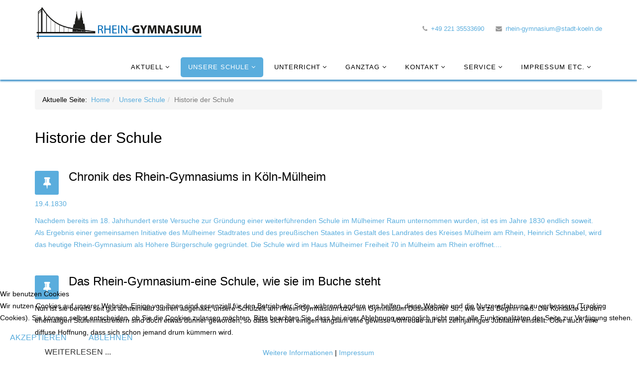

--- FILE ---
content_type: text/html; charset=utf-8
request_url: https://rhein-gymnasium-koeln.de/index.php/unsere-schule-2/historie-der-schule
body_size: 9584
content:
<!DOCTYPE html>
<html xmlns="http://www.w3.org/1999/xhtml" xml:lang="de-de" lang="de-de" dir="ltr">

<head>
<script type="text/javascript">  (function(){ function blockCookies(disableCookies, disableLocal, disableSession){ if(disableCookies == 1){ if(!document.__defineGetter__){ Object.defineProperty(document, 'cookie',{ get: function(){ return ''; }, set: function(){ return true;} }); }else{ var oldSetter = document.__lookupSetter__('cookie'); if(oldSetter) { Object.defineProperty(document, 'cookie', { get: function(){ return ''; }, set: function(v){ if(v.match(/reDimCookieHint\=/) || v.match(/1a4eb7be33587d9582b3b840e90e6e16\=/)) { oldSetter.call(document, v); } return true; } }); } } var cookies = document.cookie.split(';'); for (var i = 0; i < cookies.length; i++) { var cookie = cookies[i]; var pos = cookie.indexOf('='); var name = ''; if(pos > -1){ name = cookie.substr(0, pos); }else{ name = cookie; } if(name.match(/reDimCookieHint/)) { document.cookie = name + '=; expires=Thu, 01 Jan 1970 00:00:00 GMT'; } } } if(disableLocal == 1){ window.localStorage.clear(); window.localStorage.__proto__ = Object.create(window.Storage.prototype); window.localStorage.__proto__.setItem = function(){ return undefined; }; } if(disableSession == 1){ window.sessionStorage.clear(); window.sessionStorage.__proto__ = Object.create(window.Storage.prototype); window.sessionStorage.__proto__.setItem = function(){ return undefined; }; } } blockCookies(1,1,1); }()); </script>


    <meta http-equiv="X-UA-Compatible" content="IE=edge">
    <meta name="viewport" content="width=device-width, initial-scale=1">
    
    <base href="https://rhein-gymnasium-koeln.de/index.php/unsere-schule-2/historie-der-schule" />
	<meta http-equiv="content-type" content="text/html; charset=utf-8" />
	<meta name="generator" content="Joomla! - Open Source Content Management" />
	<title>Historie der Schule</title>
	<link href="/index.php/unsere-schule-2/historie-der-schule?format=feed&amp;type=rss" rel="alternate" type="application/rss+xml" title="RSS 2.0" />
	<link href="/index.php/unsere-schule-2/historie-der-schule?format=feed&amp;type=atom" rel="alternate" type="application/atom+xml" title="Atom 1.0" />
	<link href="/templates/lt_school/images/favicon.ico" rel="shortcut icon" type="image/vnd.microsoft.icon" />
	<link href="https://rhein-gymnasium-koeln.de/media/jbtype/css/font-awesome.css" rel="stylesheet" type="text/css" data-jtaldef-processed="2.0.11" />
	<link href="/media/com_phocadownload/css/main/phocadownload.css" rel="stylesheet" type="text/css" data-jtaldef-processed="2.0.11" />
	<link href="/media/plg_content_phocadownload/css/phocadownload.css" rel="stylesheet" type="text/css" data-jtaldef-processed="2.0.11" />
	<link href="/templates/lt_school/css/bootstrap.min.css" rel="stylesheet" type="text/css" data-jtaldef-processed="2.0.11" />
	<link href="/templates/lt_school/css/font-awesome.min.css" rel="stylesheet" type="text/css" data-jtaldef-processed="2.0.11" />
	<link href="/templates/lt_school/css/default.css" rel="stylesheet" type="text/css" data-jtaldef-processed="2.0.11" />
	<link href="/templates/lt_school/css/legacy.css" rel="stylesheet" type="text/css" data-jtaldef-processed="2.0.11" />
	<link href="/templates/lt_school/css/template.css" rel="stylesheet" type="text/css" data-jtaldef-processed="2.0.11" />
	<link href="/templates/lt_school/css/presets/preset1.css" rel="stylesheet" class="preset" type="text/css" data-jtaldef-processed="2.0.11" />
	<link href="/templates/lt_school/css/custom.css" rel="stylesheet" type="text/css" data-jtaldef-processed="2.0.11" />
	<link href="/templates/lt_school/css/frontend-edit.css" rel="stylesheet" type="text/css" data-jtaldef-processed="2.0.11" />
	<link href="/plugins/system/cookiehint/css/redimstyle.css?b9d6ecd231fe4a5553400b234b5dc29c" rel="stylesheet" type="text/css" data-jtaldef-processed="2.0.11" />
	<style type="text/css">

 .cloaked_email span:before { content: attr(data-ep-a8b78); } .cloaked_email span:after { content: attr(data-ep-b762b); } 
.sp-page-builder .page-content #section-id-1514918822283 {
    margin: 0px 0px 0px 0px;
        margin-top: 0px;
    padding: 20px 0px 20px 0px;
}
.sp-page-builder .page-content #section-id-1515144217029 {
    margin: 0px 0px 0px 0px;
    padding: 0px 0px 50px 0px;
}
#sp-header {
    background: #ffffff;
    height: 70px;
    box-shadow: 0px 3px 3px rgb(58, 143, 199);
    margin-bottom: 30px !important;
}
#sp-top-bar {
    background-color:#FFFFFF!important;
    color: #999999;
    valign:bottom;
    padding-top: 10px;
    padding-bottom: 0px;
}
.input-mini {
    width: 70px;
}
article.item {
    margin-top: 40px;
}
.gCalFlow .gcf-item-body-block {
     font-size:100%;
     line-height: 15px;
     text-shadow: none;
}
.gcf-item-title-block{
    line-height: 16px;
}
ca-evp25.rb-n{
    background-color: #5AADDD;
}
#sp-top-bar .sp-module {
    display: inline-block;
    margin: 0 0 0 0px;
}
#sp-top2{
    margin-top:35px;
}
body{
    color: #000;
}
.cwNews.cwPortfolio .cwreadmore {
    background: #5aaddd;
}
.sp-megamenu-parent .sp-dropdown .sp-dropdown-inner {
    padding: 5px;
}
.cwNews.cwPortfolio .cwreadmore {
    background-color: #5aaddd !important;
}
table {
    padding: 5 !important;
}
.cwNews.cwPortfolio .cwItem .cwRight {
    padding: 10px 10px 10px 10px;
}
#phoca-dl-category-box{
    margin-top: 10px;
}
.list-title a{
    font-weight: bold;
}
.table > caption + thead > tr:first-child > th, .table > colgroup + thead > tr:first-child > th, .table > thead:first-child > tr:first-child > th, .table > caption + thead > tr:first-child > td, .table > colgroup + thead > tr:first-child > td, .table > thead:first-child > tr:first-child > td {
    border-top: 0;
    background-color: #e1e1e1;
}
.page-header {
    margin: 0px 0 0px;
}@media (min-width: 1400px) {
.container {
max-width: 1140px;
}
}#sp-top-bar{ background-color:#f5f5f5;color:#999999; }#redim-cookiehint-bottom {position: fixed; z-index: 99999; left: 0px; right: 0px; bottom: 0px; top: auto !important;}
	</style>
	<script type="application/json" class="joomla-script-options new">{"csrf.token":"2ec98538a7adb711ad713e97b185d71a","system.paths":{"root":"","base":""}}</script>
	<script src="/media/jui/js/jquery.min.js?b9d6ecd231fe4a5553400b234b5dc29c" type="text/javascript" data-jtaldef-processed="2.0.11"></script>
	<script src="/media/jui/js/jquery-noconflict.js?b9d6ecd231fe4a5553400b234b5dc29c" type="text/javascript" data-jtaldef-processed="2.0.11"></script>
	<script src="/media/jui/js/jquery-migrate.min.js?b9d6ecd231fe4a5553400b234b5dc29c" type="text/javascript" data-jtaldef-processed="2.0.11"></script>
	<script src="/media/system/js/caption.js?b9d6ecd231fe4a5553400b234b5dc29c" type="text/javascript" data-jtaldef-processed="2.0.11"></script>
	<script src="/media/system/js/core.js?b9d6ecd231fe4a5553400b234b5dc29c" type="text/javascript" data-jtaldef-processed="2.0.11"></script>
	<script src="/templates/lt_school/js/bootstrap.min.js" type="text/javascript" data-jtaldef-processed="2.0.11"></script>
	<script src="/templates/lt_school/js/jquery.cookie.js" type="text/javascript" data-jtaldef-processed="2.0.11"></script>
	<script src="/templates/lt_school/js/jquery.sticky.js" type="text/javascript" data-jtaldef-processed="2.0.11"></script>
	<script src="/templates/lt_school/js/main.js" type="text/javascript" data-jtaldef-processed="2.0.11"></script>
	<script src="/templates/lt_school/js/jquery.counterup.min.js" type="text/javascript" data-jtaldef-processed="2.0.11"></script>
	<script src="/templates/lt_school/js/waypoints.min.js" type="text/javascript" data-jtaldef-processed="2.0.11"></script>
	<script src="/templates/lt_school/js/jquery.easing.1.3.min.js" type="text/javascript" data-jtaldef-processed="2.0.11"></script>
	<script src="/templates/lt_school/js/jquery.mixitup.min.js" type="text/javascript" data-jtaldef-processed="2.0.11"></script>
	<script src="/templates/lt_school/js/jquery.stellar.min.js" type="text/javascript" data-jtaldef-processed="2.0.11"></script>
	<script src="/templates/lt_school/js/wow.min.js" type="text/javascript" data-jtaldef-processed="2.0.11"></script>
	<script src="/templates/lt_school/js/custom.js" type="text/javascript" data-jtaldef-processed="2.0.11"></script>
	<script src="/templates/lt_school/js/scroll.js" type="text/javascript" data-jtaldef-processed="2.0.11"></script>
	<script src="/templates/lt_school/js/jquery.nav.js" type="text/javascript" data-jtaldef-processed="2.0.11"></script>
	<script src="/templates/lt_school/js/frontend-edit.js" type="text/javascript" data-jtaldef-processed="2.0.11"></script>
	<script type="text/javascript">
jQuery(window).on('load',  function() {
				new JCaption('img.caption');
			});
 window.RegularLabs=window.RegularLabs||{};window.RegularLabs.EmailProtector=window.RegularLabs.EmailProtector||{unCloak:function(e,g){document.querySelectorAll("."+e).forEach(function(a){var f="",c="";a.className=a.className.replace(" "+e,"");a.querySelectorAll("span").forEach(function(d){for(name in d.dataset)0===name.indexOf("epA")&&(f+=d.dataset[name]),0===name.indexOf("epB")&&(c=d.dataset[name]+c)});if(c){var b=a.nextElementSibling;b&&"script"===b.tagName.toLowerCase()&&b.parentNode.removeChild(b);b=f+c;g?(a.parentNode.href="mailto:"+b,a.parentNode.removeChild(a)):a.innerHTML=b}})}}; 
(function() {  if (typeof gtag !== 'undefined') {       gtag('consent', 'denied', {         'ad_storage': 'denied',         'ad_user_data': 'denied',         'ad_personalization': 'denied',         'functionality_storage': 'denied',         'personalization_storage': 'denied',         'security_storage': 'denied',         'analytics_storage': 'denied'       });     } })();
	</script>

   
    <link rel="stylesheet" type="text/css" href="https://idp.logineo.nrw.schule/styles.css">
<script type="text/javascript" src="https://idp.logineo.nrw.schule/logineo-nav.js"></script>
<script type="text/javascript" src="https://idp.logineo.nrw.schule/idp/profile/Logineo/NavConfig?jsonp=window.navConfig&tenant=[166455]&currentService=home"></script>
</head>
<body class="site com-content view-category layout-blog no-task itemid-851 de-de ltr  sticky-header layout-fluid">
    <div class="body-innerwrapper">
        <section id="sp-top-bar"><div class="container"><div class="row"><div id="sp-oben3" class="col-lg-6 "><div class="sp-column "><div class="sp-module "><div class="sp-module-content">
<!-- Simple Image Holder 3.0.2 starts here -->
<div style='text-align:left;'><a  href="http://www.rhein-gymnasium.de"><img class="sih116" src="https://rhein-gymnasium-koeln.de//images/rgk/logo_neu.gif" border="0" alt="" title="" width="350" height="73" /></a></div>
<!-- Simple Image Holder 3.0.2 ends here -->
</div></div></div></div><div id="sp-top2" class="col-lg-6 "><div class="sp-column "><ul class="sp-contact-info"><li class="sp-contact-phone"><i class="fa fa-phone"></i> <a href="tel:+4922135533690">+49 221 35533690</a></li><li class="sp-contact-email"><i class="fa fa-envelope"></i> <!-- Diese E-Mail Adresse ist vor Spambots geschützt. --><a href="javascript:/* Diese E-Mail Adresse ist vor Spambots gesch&uuml;tzt.*/"><span class="cloaked_email ep_b5f73a33"><span data-ep-b762b="&#108;&#110;.&#100;&#101;" data-ep-a8b78="&#114;&#104;e&#105;n"><span data-ep-a8b78="-&#103;&#121;&#109;n" data-ep-b762b="&#116;-&#107;oe"><span data-ep-b762b="&#64;&#115;&#116;a&#100;" data-ep-a8b78="&#97;&#115;&#105;um"></span></span></span></span><script>RegularLabs.EmailProtector.unCloak("ep_b5f73a33");</script><span class="cloaked_email ep_5b8bd8dd" style="display:none;"><span data-ep-b762b="ln&#46;&#100;&#101;" data-ep-a8b78="&#114;h&#101;&#105;n"><span data-ep-a8b78="&#45;&#103;&#121;mn" data-ep-b762b="&#116;-k&#111;e"><span data-ep-b762b="&#64;&#115;t&#97;&#100;" data-ep-a8b78="&#97;s&#105;&#117;m"></span></span></span></span></a><script>RegularLabs.EmailProtector.unCloak("ep_5b8bd8dd", true);</script></li></ul></div></div></div></div></section><header id="sp-header"><div class="container"><div class="row"><div id="sp-menu" class="col-4 col-lg-12 "><div class="sp-column ">			<div class='sp-megamenu-wrapper'>
				<a id="offcanvas-toggler" class="visible-sm visible-xs" href="#"><i class="fa fa-bars"></i></a>
				<ul class="sp-megamenu-parent menu-fade hidden-sm hidden-xs"><li class="sp-menu-item sp-has-child"><a  href="/index.php"  >Aktuell</a><div class="sp-dropdown sp-dropdown-main sp-menu-right" style="width: 250px;"><div class="sp-dropdown-inner"><ul class="sp-dropdown-items"><li class="sp-menu-item"><a  href="/index.php/home-2/terminkalender-schulmanager"  >Terminkalender</a></li><li class="sp-menu-item"><a  href="https://osp2.stadt-koeln.de/login.php" rel="noopener noreferrer" target="_blank" >Vertretungsplan</a></li><li class="sp-menu-item"><a  href="https://moodle.koeln/166455/" rel="noopener noreferrer" target="_blank" >Moodle</a></li><li class="sp-menu-item"><a  href="/index.php/home-2/presse"  >Presseschau</a></li></ul></div></div></li><li class="sp-menu-item sp-has-child active"><a  href="/index.php/unsere-schule-2"  >Unsere Schule</a><div class="sp-dropdown sp-dropdown-main sp-menu-right" style="width: 250px;"><div class="sp-dropdown-inner"><ul class="sp-dropdown-items"><li class="sp-menu-item sp-has-child"><a  href="/index.php/unsere-schule-2/schulprogramm"  >Schulprogramm</a><div class="sp-dropdown sp-dropdown-sub sp-menu-right" style="width: 250px;"><div class="sp-dropdown-inner"><ul class="sp-dropdown-items"><li class="sp-menu-item"><a  href="/index.php/unsere-schule-2/schulprogramm/unsere-schulordnung"  >unsere Schulordnung</a></li></ul></div></div></li><li class="sp-menu-item"><a  href="/index.php/unsere-schule-2/schulentwickklung"  >Schulentwicklung</a></li><li class="sp-menu-item"><a  href="/index.php/unsere-schule-2/ueberblick"  >Überblick</a></li><li class="sp-menu-item"><a  href="/index.php/unsere-schule-2/erprobungsstufe-5-6"  >Erprobungsstufe (5/6)</a></li><li class="sp-menu-item"><a  href="/index.php/unsere-schule-2/mittelstufe-7-9"  >Mittelstufe (7-10)</a></li><li class="sp-menu-item"><a  href="/index.php/unsere-schule-2/oberstufe-ef-q2"  >Oberstufe (EF-Q2)</a></li><li class="sp-menu-item"><a  href="/index.php/unsere-schule-2/foerderverein"  >Förderverein</a></li><li class="sp-menu-item"><a  href="/index.php/unsere-schule-2/elternpflegschaft"  >Elternpflegschaft</a></li><li class="sp-menu-item"><a  href="/index.php/unsere-schule-2/schvertretung"  >Schüler:innen-Vertretung</a></li><li class="sp-menu-item"><a  href="/index.php/unsere-schule-2/schulsozialarbeit"  >Schulsozialarbeit</a></li><li class="sp-menu-item sp-has-child"><a  href="/index.php/unsere-schule-2/beratungsuebersicht"  >Beratungs-Netzwerk</a><div class="sp-dropdown sp-dropdown-sub sp-menu-right" style="width: 250px;"><div class="sp-dropdown-inner"><ul class="sp-dropdown-items"><li class="sp-menu-item"><a  href="/index.php/unsere-schule-2/beratungsuebersicht/studien-und-berufsorientierung"  >Studien- und Berufsorientierung</a></li></ul></div></div></li><li class="sp-menu-item"><a  href="/index.php/unsere-schule-2/ehemalige"  >Ehemalige</a></li><li class="sp-menu-item"><a  href="/index.php/unsere-schule-2/schuelerruderverein"  >Schülerruderverein</a></li><li class="sp-menu-item"><a  href="/index.php/unsere-schule-2/unsere-partnerschule"  >Unsere Partnerschule</a></li><li class="sp-menu-item"><a  href="/index.php/unsere-schule-2/fahrtenkonzept"  >Fahrtenkonzept</a></li><li class="sp-menu-item current-item active"><a  href="/index.php/unsere-schule-2/historie-der-schule"  >Historie der Schule</a></li><li class="sp-menu-item"><a  href="/index.php/unsere-schule-2/rheincafe"  >Rheincafé</a></li><li class="sp-menu-item"><a  href="/index.php/unsere-schule-2/schuelerfirmen"  >Schülerfirmen</a></li><li class="sp-menu-item"><a  href="/index.php/unsere-schule-2/videobeitraege"  >Videobeiträge</a></li></ul></div></div></li><li class="sp-menu-item sp-has-child"><a  href="/index.php/unterricht-konzepte"  >Unterricht</a><div class="sp-dropdown sp-dropdown-main sp-menu-right" style="width: 250px;"><div class="sp-dropdown-inner"><ul class="sp-dropdown-items"><li class="sp-menu-item sp-has-child"><a  href="/index.php/unterricht-konzepte/schulinterne-lehrplaene"  >Schulinterne Lehrpläne</a><div class="sp-dropdown sp-dropdown-sub sp-menu-right" style="width: 250px;"><div class="sp-dropdown-inner"><ul class="sp-dropdown-items"><li class="sp-menu-item"><a  href="/index.php/unterricht-konzepte/schulinterne-lehrplaene/biologie"  >Biologie</a></li><li class="sp-menu-item"><a  href="/index.php/unterricht-konzepte/schulinterne-lehrplaene/chemie"  >Chemie</a></li><li class="sp-menu-item"><a  href="/index.php/unterricht-konzepte/schulinterne-lehrplaene/deutsch"  >Deutsch</a></li><li class="sp-menu-item"><a  href="/index.php/unterricht-konzepte/schulinterne-lehrplaene/englisch"  >Englisch</a></li><li class="sp-menu-item"><a  href="/index.php/unterricht-konzepte/schulinterne-lehrplaene/erdkunde"  >Erdkunde</a></li><li class="sp-menu-item"><a  href="/index.php/unterricht-konzepte/schulinterne-lehrplaene/franzoesisch"  >Französisch</a></li><li class="sp-menu-item"><a  href="/index.php/unterricht-konzepte/schulinterne-lehrplaene/geschichte"  >Geschichte</a></li><li class="sp-menu-item"><a  href="/index.php/unterricht-konzepte/schulinterne-lehrplaene/informatik"  >Informatik</a></li><li class="sp-menu-item"><a  href="/index.php/unterricht-konzepte/schulinterne-lehrplaene/italienisch"  >Italienisch</a></li><li class="sp-menu-item"><a  href="/index.php/unterricht-konzepte/schulinterne-lehrplaene/kunst"  >Kunst</a></li><li class="sp-menu-item"><a  href="/index.php/unterricht-konzepte/schulinterne-lehrplaene/latein"  >Latein</a></li><li class="sp-menu-item"><a  href="/index.php/unterricht-konzepte/schulinterne-lehrplaene/mathematik"  >Mathematik</a></li><li class="sp-menu-item"><a  href="/index.php/unterricht-konzepte/schulinterne-lehrplaene/musik"  >Musik</a></li><li class="sp-menu-item"><a  href="/index.php/unterricht-konzepte/schulinterne-lehrplaene/philosophie"  >Philosophie</a></li><li class="sp-menu-item"><a  href="/index.php/unterricht-konzepte/schulinterne-lehrplaene/physik"  >Physik</a></li><li class="sp-menu-item"><a  href="/index.php/unterricht-konzepte/schulinterne-lehrplaene/religion"  >Religion</a></li><li class="sp-menu-item"><a  href="/index.php/unterricht-konzepte/schulinterne-lehrplaene/sozialwissenschaften"  >Sozialwissenschaften</a></li><li class="sp-menu-item"><a  href="/index.php/unterricht-konzepte/schulinterne-lehrplaene/sport"  >Sport</a></li><li class="sp-menu-item sp-has-child"><a  href="/index.php/unterricht-konzepte/schulinterne-lehrplaene/wahlpflichtfer"  >Wahlpflichtfächer</a><div class="sp-dropdown sp-dropdown-sub sp-menu-right" style="width: 250px;"><div class="sp-dropdown-inner"><ul class="sp-dropdown-items"><li class="sp-menu-item"><a  href="/index.php/unterricht-konzepte/schulinterne-lehrplaene/wahlpflichtfer/informatik"  >Informatik</a></li><li class="sp-menu-item"><a  href="/index.php/unterricht-konzepte/schulinterne-lehrplaene/wahlpflichtfer/mint"  >MINT</a></li><li class="sp-menu-item"><a  href="/index.php/unterricht-konzepte/schulinterne-lehrplaene/wahlpflichtfer/geschichte-erdkunde-bilingual"  >Geschichte Erdkunde Bili</a></li><li class="sp-menu-item"><a  href="/index.php/unterricht-konzepte/schulinterne-lehrplaene/wahlpflichtfer/biochemie"  >WP Biochemie</a></li></ul></div></div></li></ul></div></div></li><li class="sp-menu-item"><a  href="/index.php/unterricht-konzepte/selbstreguliertes-lernen"  >Selbstreguliertes Lernen</a></li><li class="sp-menu-item sp-has-child"><a  href="/index.php/unterricht-konzepte/digitales-lernen"  >Digitales Lernen</a><div class="sp-dropdown sp-dropdown-sub sp-menu-right" style="width: 250px;"><div class="sp-dropdown-inner"><ul class="sp-dropdown-items"><li class="sp-menu-item"><a  href="/index.php/unterricht-konzepte/digitales-lernen/medienscouts"  >Medienscouts</a></li><li class="sp-menu-item"><a  href="/index.php/unterricht-konzepte/digitales-lernen/das-medienkonzept"  >das Medienkonzept</a></li></ul></div></div></li><li class="sp-menu-item sp-has-child"><a  href="/index.php/unterricht-konzepte/foerderung"  >Fördern und Fordern</a><div class="sp-dropdown sp-dropdown-sub sp-menu-right" style="width: 250px;"><div class="sp-dropdown-inner"><ul class="sp-dropdown-items"><li class="sp-menu-item"><a  href="/index.php/unterricht-konzepte/foerderung/basismodule-in-den-kernfaechern"  >Basismodule in den Kernfächern</a></li><li class="sp-menu-item"><a  href="/index.php/unterricht-konzepte/foerderung/begabungsfoerderung"  >Begabungsförderung</a></li><li class="sp-menu-item"><a  href="/index.php/unterricht-konzepte/foerderung/nachteilsausgleich"  >Nachteilsausgleich</a></li><li class="sp-menu-item"><a  href="/index.php/unterricht-konzepte/foerderung/i-lounge"  > i*lounge</a></li></ul></div></div></li><li class="sp-menu-item"><a  href="/index.php/unterricht-konzepte/lernzeiten-konzept"  >Lernzeiten</a></li><li class="sp-menu-item"><a  href="/index.php/unterricht-konzepte/konzept-zum-lerncoaching"  >Konzept zum Lerncoaching</a></li><li class="sp-menu-item"><a  href="/index.php/unterricht-konzepte/mintfreundliche-schule"  >MINTfreundliche Schule</a></li></ul></div></div></li><li class="sp-menu-item sp-has-child"><a  href="/index.php/ganztag-am-rhein-gymnasium"  >Ganztag </a><div class="sp-dropdown sp-dropdown-main sp-menu-right" style="width: 250px;"><div class="sp-dropdown-inner"><ul class="sp-dropdown-items"><li class="sp-menu-item sp-has-child"><a  href="/index.php/ganztag-am-rhein-gymnasium/ag-konzept-am-rhein-gymnasium"  >AG-Konzept am Rhein-Gymnasium</a><div class="sp-dropdown sp-dropdown-sub sp-menu-right" style="width: 250px;"><div class="sp-dropdown-inner"><ul class="sp-dropdown-items"><li class="sp-menu-item"><a  href="/index.php/ganztag-am-rhein-gymnasium/ag-konzept-am-rhein-gymnasium/klassenstufe-5-6-talente-entdecken"  >Klassenstufe 5/6</a></li><li class="sp-menu-item"><a  href="/index.php/ganztag-am-rhein-gymnasium/ag-konzept-am-rhein-gymnasium/klassenstufe-7-8"  >Klassenstufe 7/8</a></li><li class="sp-menu-item"><a  href="/index.php/ganztag-am-rhein-gymnasium/ag-konzept-am-rhein-gymnasium/klassenstufe-9-10"  >Klassenstufe 9/10</a></li></ul></div></div></li><li class="sp-menu-item"><a  href="/index.php/ganztag-am-rhein-gymnasium/mittagspause"  >Mittagspause</a></li><li class="sp-menu-item"><a  href="/index.php/ganztag-am-rhein-gymnasium/mittagstisch"  >Mittagessen</a></li><li class="sp-menu-item"><a  href="/index.php/ganztag-am-rhein-gymnasium/jugz"  >JugZ</a></li><li class="sp-menu-item"><a  href="/index.php/ganztag-am-rhein-gymnasium/interne-musikschule"  >Musikschule und Konzerte</a></li></ul></div></div></li><li class="sp-menu-item sp-has-child"><a  href="/index.php/kontakte-2"  >Kontakt</a><div class="sp-dropdown sp-dropdown-main sp-menu-right" style="width: 250px;"><div class="sp-dropdown-inner"><ul class="sp-dropdown-items"><li class="sp-menu-item"><a  href="/index.php/kontakte-2/sekretariat"  >Sekretariat</a></li><li class="sp-menu-item"><a  href="/index.php/kontakte-2/schulleitung"  >Schulleitung</a></li><li class="sp-menu-item"><a  href="/index.php/kontakte-2/ansprechpartner"  >Ansprechpartner</a></li><li class="sp-menu-item"><a  href="/index.php/kontakte-2/kollegium"  >Kollegium</a></li><li class="sp-menu-item"><a  href="/index.php/kontakte-2/praktikant-innen"  >Praktikant:innen</a></li><li class="sp-menu-item"><a  href="/index.php/kontakte-2/karte"  >Karte</a></li></ul></div></div></li><li class="sp-menu-item sp-has-child"><a  href="/index.php/service-2"  >Service</a><div class="sp-dropdown sp-dropdown-main sp-menu-right" style="width: 250px;"><div class="sp-dropdown-inner"><ul class="sp-dropdown-items"><li class="sp-menu-item"><a  href="https://login.mensaonline.de/login.aspx?start=K111&Einrichtung=Bistro-Luestro" rel="noopener noreferrer" target="_blank" >MensaMax</a></li><li class="sp-menu-item"><a  href="/index.php/service-2/formulare"  >Formulare / Informationen</a></li><li class="sp-menu-item"><a  href="/index.php/service-2/rh-einblicke"  >(rh)einblicke</a></li><li class="sp-menu-item"><a  href="/index.php/service-2/2013-03-09-15-09-51"  >Download</a></li><li class="sp-menu-item"><a  href="/index.php/service-2/gallerie"  >Galerie</a></li><li class="sp-menu-item"><a  href="https://www.astradirect.de/sfmiet.html" rel="noopener noreferrer" target="_blank" >Astra-Schließfächer</a></li><li class="sp-menu-item"><a  href="/index.php/service-2/bildung-und-teilhabe"  >Bildung und Teilhabe</a></li></ul></div></div></li><li class="sp-menu-item sp-has-child"><a  href="/index.php/impressum-2"  >Impressum etc.</a><div class="sp-dropdown sp-dropdown-main sp-menu-right" style="width: 250px;"><div class="sp-dropdown-inner"><ul class="sp-dropdown-items"><li class="sp-menu-item"><a  href="/index.php/impressum-2/impressum"  >Impressum</a></li><li class="sp-menu-item"><a  href="/index.php/impressum-2/datenschutzerklaerung"  >Datenschutzerklärung</a></li><li class="sp-menu-item"><a  href="/index.php/impressum-2/login-intern"  >Login intern</a></li></ul></div></div></li></ul>			</div>
		</div></div></div></div></header><section id="sp-breadcrumbs"><div class="container"><div class="row"><div id="sp-breadcrumb" class="col-lg-12 "><div class="sp-column "><div class="sp-module "><div class="sp-module-content">
<ol class="breadcrumb">
	<span>Aktuelle Seite: &#160;</span><li><a href="/index.php" class="pathway">Home</a></li><li><a href="/index.php/unsere-schule-2" class="pathway">Unsere Schule</a></li><li class="active">Historie der Schule</li></ol>
</div></div></div></div></div></div></section><section id="sp-joomla-component"><div class="container"><div class="row"><div id="sp-component" class="col-lg-12 "><div class="sp-column "><div id="system-message-container">
	</div>
<div class="blog" itemscope itemtype="http://schema.org/Blog">
	
			<h2> 							<span class="subheading-category">Historie der Schule</span>
					</h2>
	
	
			<div class="category-desc clearfix">
								</div>
	
	
				<div class="items-leading clearfix">
							<article class="item leading-0"
					itemprop="blogPost" itemscope itemtype="http://schema.org/BlogPosting">
					



<div class="entry-header has-post-format">

	<span class="post-format"><i class="fa fa-thumb-tack"></i></span>
		
	
					<h2 itemprop="name">
									Chronik des Rhein-Gymnasiums in Köln-Mülheim							</h2>
		
						</div>




<p><a href="https://gerstenhoefer.jimdofree.com/chronik-des-rhein-gymnasiums/" class="jcepopup" target="_blank">19.4.1830</a></p>
<p><a href="https://gerstenhoefer.jimdofree.com/chronik-des-rhein-gymnasiums/" class="jcepopup" target="_blank">Nachdem bereits im 18. Jahrhundert erste Versuche zur Gründung einer weiterführenden Schule im Mülheimer Raum unternommen wurden, ist es im Jahre 1830 endlich soweit. Als Ergebnis einer gemeinsamen Initiative des Mülheimer Stadtrates und des preußischen Staates in Gestalt des Landrates des Kreises Mülheim am Rhein, Heinrich Schnabel, wird das heutige Rhein-Gymnasium als Höhere Bürgerschule gegründet. Die Schule wird im Haus Mülheimer Freiheit 70 in Mülheim am Rhein eröffnet....</a></p> 




				</article>
											<article class="item leading-1"
					itemprop="blogPost" itemscope itemtype="http://schema.org/BlogPosting">
					



<div class="entry-header has-post-format">

	<span class="post-format"><i class="fa fa-thumb-tack"></i></span>
		
	
					<h2 itemprop="name">
									Das Rhein-Gymnasium-eine Schule, wie sie im Buche steht							</h2>
		
						</div>




<p>Nun ist sie bereits seit gut achteinhalb Jahren abgehakt, unsere Schulzeit am Rhein-Gymnasium bzw. am Gymnasium Düsseldorfer Str., wie es zu Beginn hieß. Die Kontakte zu den ehemaligen Stufenmitstreitern sind doch etwas dünner geworden, so dass sich bei einigen langsam eine gewisse Vorfreude auf ein zehnjähriges Jubiläum einstellt. Oder auch eine diffuse Hoffnung, dass sich schon jemand drum kümmern wird.&nbsp;</p>


	
<p class="readmore">
	<a class="btn btn-default" href="/index.php/unsere-schule-2/historie-der-schule/349-das-rhein-gymnasium-eine-schule-wie-sie-im-buche-steht" itemprop="url">
		Weiterlesen ...	</a>
</p>




				</article>
											<article class="item leading-2"
					itemprop="blogPost" itemscope itemtype="http://schema.org/BlogPosting">
					



<div class="entry-header has-post-format">

	<span class="post-format"><i class="fa fa-thumb-tack"></i></span>
		
	
					<h2 itemprop="name">
									Fräulein Leinen und Co							</h2>
		
						</div>




<p>Fräulein Leinen blickt streng auf dem Kollegiumsfoto&nbsp;– vielleicht hatte sie, wie man heute bildlich sagt, „Haare auf den Zähnen“ oder war besonders „tough“?&nbsp; Ohne den gewissen Biss hätte sie wahrscheinlich ihre Stelle als Lehrerin an der „Oberschule für Jungen“ in der Adamsstraße, wie es in der Zeit des Nationalsozialismus hieß, gar nicht angetreten, denn sie musste sich lange Jahre hindurch als einzige weibliche Lehrkraft gegen eine Vielzahl von männlichen Kollegen behaupten und darüber hinaus ausschließlich männliche Schüler in den Fächern Biologie, Chemie und Mathematik unterrichten.</p>


	
<p class="readmore">
	<a class="btn btn-default" href="/index.php/unsere-schule-2/historie-der-schule/348-frein-leinen-und-co-schinnen-und-lehrerinnen-am-rhein-gymnasium" itemprop="url">
		Weiterlesen ...	</a>
</p>




				</article>
											<article class="item leading-3"
					itemprop="blogPost" itemscope itemtype="http://schema.org/BlogPosting">
					



<div class="entry-header has-post-format">

	<span class="post-format"><i class="fa fa-thumb-tack"></i></span>
		
	
					<h2 itemprop="name">
									Der Blick zurück – Zur Geschichte unseres Gymnasiums							</h2>
		
						</div>




<h5>„Reden stört durch Schwatzen"</h5>
<p>&nbsp; – ein Klassenbucheintrag aus dem Jahre 1908. Ja, so etwas soll es heute auch noch geben. Nichtsdestoweniger versinken wir mit der Spurensuche in eine vergangene Zeit und denken unwillkürlich an die „Feuerzangenbowle“, denken an die „Paukertypen“ von anno dazumal, die alte „Penne“, ein Ausdruck, den heute kaum noch ein Schüler kennt,&nbsp; an knarrende Dielen, den Karzer oder auch den sogenannten „Direx“, der noch früher schlicht und einfach „Zeus“ genannt wurde.&nbsp;</p>


	
<p class="readmore">
	<a class="btn btn-default" href="/index.php/unsere-schule-2/historie-der-schule/347-der-blick-zur-zur-geschichte-unseres-gymnasiums" itemprop="url">
		Weiterlesen ...	</a>
</p>




				</article>
									</div><!-- end items-leading -->
	
	
																	<div class="items-row row-0 row clearfix">
						<div class="col-sm-12">
				<article class="item column-1"
					itemprop="blogPost" itemscope itemtype="http://schema.org/BlogPosting">
					



<div class="entry-header has-post-format">

	<span class="post-format"><i class="fa fa-thumb-tack"></i></span>
		
	
					<h2 itemprop="name">
									“Schule im Nationalsozialismus&quot;							</h2>
		
						</div>




<p><em>Auszüge aus einer Facharbeit des Jahres 2004 <br /> </em>(hauptsächlich unter Bezugnahme auf Trapps Darstellung der Kölner Schulen in der NS-Zeit)</p>
<p>....&nbsp;&nbsp; Mit dem Beginn des Schuljahres 1933/34 wurde die Verdrängung der Juden aus den höheren Schulen eingeleitet. Die jüdischen Schüler wurden in höchstem Maße beleidigt, erniedrigt und ausgegrenzt. Ihnen wurde meistens ein erfolgreicher Schulabschluss verwehrt. Nach der Verabschiedung der „Nürnberger Gesetze“ 1935 durften die jüdischen Schüler endgültig nicht mehr öffentliche Schulen besuchen.</p>


	
<p class="readmore">
	<a class="btn btn-default" href="/index.php/unsere-schule-2/historie-der-schule/345-schule-im-nationalsozialismusq" itemprop="url">
		Weiterlesen ...	</a>
</p>




				</article>
				<!-- end item -->
							</div><!-- end col-sm-* -->
							</div><!-- end row -->
																			<div class="items-row row-1 row clearfix">
						<div class="col-sm-12">
				<article class="item column-1"
					itemprop="blogPost" itemscope itemtype="http://schema.org/BlogPosting">
					



<div class="entry-header has-post-format">

	<span class="post-format"><i class="fa fa-thumb-tack"></i></span>
		
	
					<h2 itemprop="name">
									Meine Schuljahre im &quot;Dritten Reich&quot;							</h2>
		
						</div>




<table border="0">
<tbody>
<tr>
<td style="width: 300px;" valign="top">
<p>"Die Gabe der Erinnerung wird seit jeher<br />als einer der Wesensunterschiede zwischen<br />Mensch und Tier angesehen."</p>
</td>
<td style="width: 40px;" valign="top">&nbsp;</td>
<td style="width: 300px;" valign="top">
<p>"Die eigenen Sünden und erfahrenen&nbsp;Wohltaten nicht zu vergessen, hat immer als oberste Menschenpflicht gegolten."</p>
</td>
</tr>
<tr>
<td style="width: 300px;" valign="top">
<p>"Wer viel erlebt hat, schreibt Erinnerungen. Darin entleeren die Leute ihr Gedächtnis, und die Welt hat später ein Andenken an sie."</p>
</td>
<td style="width: 40px;" valign="top">&nbsp;</td>
<td style="width: 300px;" valign="top">
<p>&nbsp;<em>Franziska Augstein</em></p>
</td>
</tr>
</tbody>
</table>
<p>
<p>
<p><span style="font-size: 10pt; font-family: Arial;"><span style="color: #000000;"><span style="font-size: 10pt; font-family: Arial;">&nbsp;</span></span></span></p>
</p>
</p>
<p>
<p>


	
<p class="readmore">
	<a class="btn btn-default" href="/index.php/unsere-schule-2/historie-der-schule/346-meine-schuljahre-im-qdritten-reichq" itemprop="url">
		Weiterlesen ...	</a>
</p>




				</article>
				<!-- end item -->
							</div><!-- end col-sm-* -->
							</div><!-- end row -->
						
	
		</div></div></div></div></div></section><footer id="sp-footer"><div class="container"><div class="row"><div id="sp-footer1" class="col-lg-12 "><div class="sp-column "><div class="sp-module "><div class="sp-module-content">

<div class="custom"  >
	<p><a href="/index.php/impressum-2/datenschutzerklaerung" target="_self">Datenschutzerklärung</a>&nbsp;&nbsp;&nbsp;&nbsp;&nbsp;<a href="/index.php/impressum-2/impressum" target="_self">Impressum</a></p></div>
</div></div><span class="sp-copyright">© Rhein-Gymnasium Köln</span></div></div></div></div></footer>
        <div class="offcanvas-menu">
            <a href="#" class="close-offcanvas"><i class="fa fa-remove"></i></a>
            <div class="offcanvas-inner">
                                    <div class="sp-module "><div class="sp-module-content"><ul class="nav menu">
<li class="item-847  deeper parent"><a href="/index.php" > Aktuell</a><span class="offcanvas-menu-toggler collapsed" data-toggle="collapse" data-target="#collapse-menu-847"><i class="open-icon fa fa-angle-down"></i><i class="close-icon fa fa-angle-up"></i></span><ul class="collapse" id="collapse-menu-847"><li class="item-849"><a href="/index.php/home-2/terminkalender-schulmanager" > Terminkalender</a></li><li class="item-945"><a href="https://osp2.stadt-koeln.de/login.php" target="_blank" > Vertretungsplan</a></li><li class="item-1000"><a href="https://moodle.koeln/166455/" target="_blank" > Moodle</a></li><li class="item-1138"><a href="/index.php/home-2/presse" > Presseschau</a></li></ul></li><li class="item-850  active deeper parent"><a href="/index.php/unsere-schule-2" > Unsere Schule</a><span class="offcanvas-menu-toggler collapsed" data-toggle="collapse" data-target="#collapse-menu-850"><i class="open-icon fa fa-angle-down"></i><i class="close-icon fa fa-angle-up"></i></span><ul class="collapse" id="collapse-menu-850"><li class="item-1585  deeper parent"><a href="/index.php/unsere-schule-2/schulprogramm" > Schulprogramm</a><span class="offcanvas-menu-toggler collapsed" data-toggle="collapse" data-target="#collapse-menu-1585"><i class="open-icon fa fa-angle-down"></i><i class="close-icon fa fa-angle-up"></i></span><ul class="collapse" id="collapse-menu-1585"><li class="item-1661"><a href="/index.php/unsere-schule-2/schulprogramm/unsere-schulordnung" > unsere Schulordnung</a></li></ul></li><li class="item-965"><a href="/index.php/unsere-schule-2/schulentwickklung" > Schulentwicklung</a></li><li class="item-964"><a href="/index.php/unsere-schule-2/ueberblick" > Überblick</a></li><li class="item-1235"><a href="/index.php/unsere-schule-2/erprobungsstufe-5-6" > Erprobungsstufe (5/6)</a></li><li class="item-1656"><a href="/index.php/unsere-schule-2/mittelstufe-7-9" > Mittelstufe (7-10)</a></li><li class="item-1660"><a href="/index.php/unsere-schule-2/oberstufe-ef-q2" > Oberstufe (EF-Q2)</a></li><li class="item-853"><a href="/index.php/unsere-schule-2/foerderverein" > Förderverein</a></li><li class="item-1266"><a href="/index.php/unsere-schule-2/elternpflegschaft" > Elternpflegschaft</a></li><li class="item-856"><a href="/index.php/unsere-schule-2/schvertretung" > Schüler:innen-Vertretung</a></li><li class="item-1190"><a href="/index.php/unsere-schule-2/schulsozialarbeit" > Schulsozialarbeit</a></li><li class="item-1313  deeper parent"><a href="/index.php/unsere-schule-2/beratungsuebersicht" > Beratungs-Netzwerk</a><span class="offcanvas-menu-toggler collapsed" data-toggle="collapse" data-target="#collapse-menu-1313"><i class="open-icon fa fa-angle-down"></i><i class="close-icon fa fa-angle-up"></i></span><ul class="collapse" id="collapse-menu-1313"><li class="item-994"><a href="/index.php/unsere-schule-2/beratungsuebersicht/studien-und-berufsorientierung" > Studien- und Berufsorientierung</a></li></ul></li><li class="item-857"><a href="/index.php/unsere-schule-2/ehemalige" > Ehemalige</a></li><li class="item-858"><a href="/index.php/unsere-schule-2/schuelerruderverein" > Schülerruderverein</a></li><li class="item-859"><a href="/index.php/unsere-schule-2/unsere-partnerschule" > Unsere Partnerschule</a></li><li class="item-860"><a href="/index.php/unsere-schule-2/fahrtenkonzept" > Fahrtenkonzept</a></li><li class="item-851  current active"><a href="/index.php/unsere-schule-2/historie-der-schule" > Historie der Schule</a></li><li class="item-865"><a href="/index.php/unsere-schule-2/rheincafe" > Rheincafé</a></li><li class="item-1123"><a href="/index.php/unsere-schule-2/schuelerfirmen" > Schülerfirmen</a></li><li class="item-1139"><a href="/index.php/unsere-schule-2/videobeitraege" > Videobeiträge</a></li></ul></li><li class="item-917  deeper parent"><a href="/index.php/unterricht-konzepte" > Unterricht</a><span class="offcanvas-menu-toggler collapsed" data-toggle="collapse" data-target="#collapse-menu-917"><i class="open-icon fa fa-angle-down"></i><i class="close-icon fa fa-angle-up"></i></span><ul class="collapse" id="collapse-menu-917"><li class="item-1613  deeper parent"><a href="/index.php/unterricht-konzepte/schulinterne-lehrplaene" > Schulinterne Lehrpläne</a><span class="offcanvas-menu-toggler collapsed" data-toggle="collapse" data-target="#collapse-menu-1613"><i class="open-icon fa fa-angle-down"></i><i class="close-icon fa fa-angle-up"></i></span><ul class="collapse" id="collapse-menu-1613"><li class="item-936"><a href="/index.php/unterricht-konzepte/schulinterne-lehrplaene/biologie" > Biologie</a></li><li class="item-937"><a href="/index.php/unterricht-konzepte/schulinterne-lehrplaene/chemie" > Chemie</a></li><li class="item-931"><a href="/index.php/unterricht-konzepte/schulinterne-lehrplaene/deutsch" > Deutsch</a></li><li class="item-932"><a href="/index.php/unterricht-konzepte/schulinterne-lehrplaene/englisch" > Englisch</a></li><li class="item-919"><a href="/index.php/unterricht-konzepte/schulinterne-lehrplaene/erdkunde" > Erdkunde</a></li><li class="item-933"><a href="/index.php/unterricht-konzepte/schulinterne-lehrplaene/franzoesisch" > Französisch</a></li><li class="item-920"><a href="/index.php/unterricht-konzepte/schulinterne-lehrplaene/geschichte" > Geschichte</a></li><li class="item-938"><a href="/index.php/unterricht-konzepte/schulinterne-lehrplaene/informatik" > Informatik</a></li><li class="item-934"><a href="/index.php/unterricht-konzepte/schulinterne-lehrplaene/italienisch" > Italienisch</a></li><li class="item-928"><a href="/index.php/unterricht-konzepte/schulinterne-lehrplaene/kunst" > Kunst</a></li><li class="item-935"><a href="/index.php/unterricht-konzepte/schulinterne-lehrplaene/latein" > Latein</a></li><li class="item-939"><a href="/index.php/unterricht-konzepte/schulinterne-lehrplaene/mathematik" > Mathematik</a></li><li class="item-929"><a href="/index.php/unterricht-konzepte/schulinterne-lehrplaene/musik" > Musik</a></li><li class="item-921"><a href="/index.php/unterricht-konzepte/schulinterne-lehrplaene/philosophie" > Philosophie</a></li><li class="item-940"><a href="/index.php/unterricht-konzepte/schulinterne-lehrplaene/physik" > Physik</a></li><li class="item-922"><a href="/index.php/unterricht-konzepte/schulinterne-lehrplaene/religion" > Religion</a></li><li class="item-923"><a href="/index.php/unterricht-konzepte/schulinterne-lehrplaene/sozialwissenschaften" > Sozialwissenschaften</a></li><li class="item-930"><a href="/index.php/unterricht-konzepte/schulinterne-lehrplaene/sport" > Sport</a></li><li class="item-927  deeper parent"><a href="/index.php/unterricht-konzepte/schulinterne-lehrplaene/wahlpflichtfer" > Wahlpflichtfächer</a><span class="offcanvas-menu-toggler collapsed" data-toggle="collapse" data-target="#collapse-menu-927"><i class="open-icon fa fa-angle-down"></i><i class="close-icon fa fa-angle-up"></i></span><ul class="collapse" id="collapse-menu-927"><li class="item-942"><a href="/index.php/unterricht-konzepte/schulinterne-lehrplaene/wahlpflichtfer/informatik" > Informatik</a></li><li class="item-943"><a href="/index.php/unterricht-konzepte/schulinterne-lehrplaene/wahlpflichtfer/mint" > MINT</a></li><li class="item-944"><a href="/index.php/unterricht-konzepte/schulinterne-lehrplaene/wahlpflichtfer/geschichte-erdkunde-bilingual" > Geschichte Erdkunde Bili</a></li><li class="item-941"><a href="/index.php/unterricht-konzepte/schulinterne-lehrplaene/wahlpflichtfer/biochemie" > WP Biochemie</a></li></ul></li></ul></li><li class="item-1244"><a href="/index.php/unterricht-konzepte/selbstreguliertes-lernen" > Selbstreguliertes Lernen</a></li><li class="item-1657  deeper parent"><a href="/index.php/unterricht-konzepte/digitales-lernen" > Digitales Lernen</a><span class="offcanvas-menu-toggler collapsed" data-toggle="collapse" data-target="#collapse-menu-1657"><i class="open-icon fa fa-angle-down"></i><i class="close-icon fa fa-angle-up"></i></span><ul class="collapse" id="collapse-menu-1657"><li class="item-1342"><a href="/index.php/unterricht-konzepte/digitales-lernen/medienscouts" > Medienscouts</a></li><li class="item-1658"><a href="/index.php/unterricht-konzepte/digitales-lernen/das-medienkonzept" > das Medienkonzept</a></li></ul></li><li class="item-1377  deeper parent"><a href="/index.php/unterricht-konzepte/foerderung" > Fördern und Fordern</a><span class="offcanvas-menu-toggler collapsed" data-toggle="collapse" data-target="#collapse-menu-1377"><i class="open-icon fa fa-angle-down"></i><i class="close-icon fa fa-angle-up"></i></span><ul class="collapse" id="collapse-menu-1377"><li class="item-1476"><a href="/index.php/unterricht-konzepte/foerderung/basismodule-in-den-kernfaechern" > Basismodule in den Kernfächern</a></li><li class="item-1321"><a href="/index.php/unterricht-konzepte/foerderung/begabungsfoerderung" > Begabungsförderung</a></li><li class="item-1475"><a href="/index.php/unterricht-konzepte/foerderung/nachteilsausgleich" > Nachteilsausgleich</a></li><li class="item-866"><a href="/index.php/unterricht-konzepte/foerderung/i-lounge" >  i*lounge</a></li></ul></li><li class="item-1659"><a href="/index.php/unterricht-konzepte/lernzeiten-konzept" > Lernzeiten</a></li><li class="item-1568"><a href="/index.php/unterricht-konzepte/konzept-zum-lerncoaching" > Konzept zum Lerncoaching</a></li><li class="item-963"><a href="/index.php/unterricht-konzepte/mintfreundliche-schule" > MINTfreundliche Schule</a></li></ul></li><li class="item-1650  deeper parent"><a href="/index.php/ganztag-am-rhein-gymnasium" > Ganztag </a><span class="offcanvas-menu-toggler collapsed" data-toggle="collapse" data-target="#collapse-menu-1650"><i class="open-icon fa fa-angle-down"></i><i class="close-icon fa fa-angle-up"></i></span><ul class="collapse" id="collapse-menu-1650"><li class="item-1651  deeper parent"><a href="/index.php/ganztag-am-rhein-gymnasium/ag-konzept-am-rhein-gymnasium" > AG-Konzept am Rhein-Gymnasium</a><span class="offcanvas-menu-toggler collapsed" data-toggle="collapse" data-target="#collapse-menu-1651"><i class="open-icon fa fa-angle-down"></i><i class="close-icon fa fa-angle-up"></i></span><ul class="collapse" id="collapse-menu-1651"><li class="item-1652"><a href="/index.php/ganztag-am-rhein-gymnasium/ag-konzept-am-rhein-gymnasium/klassenstufe-5-6-talente-entdecken" > Klassenstufe 5/6</a></li><li class="item-1653"><a href="/index.php/ganztag-am-rhein-gymnasium/ag-konzept-am-rhein-gymnasium/klassenstufe-7-8" > Klassenstufe 7/8</a></li><li class="item-1654"><a href="/index.php/ganztag-am-rhein-gymnasium/ag-konzept-am-rhein-gymnasium/klassenstufe-9-10" > Klassenstufe 9/10</a></li></ul></li><li class="item-1655"><a href="/index.php/ganztag-am-rhein-gymnasium/mittagspause" > Mittagspause</a></li><li class="item-867"><a href="/index.php/ganztag-am-rhein-gymnasium/mittagstisch" > Mittagessen</a></li><li class="item-862"><a href="/index.php/ganztag-am-rhein-gymnasium/jugz" > JugZ</a></li><li class="item-868"><a href="/index.php/ganztag-am-rhein-gymnasium/interne-musikschule" > Musikschule und Konzerte</a></li></ul></li><li class="item-899  deeper parent"><a href="/index.php/kontakte-2" > Kontakt</a><span class="offcanvas-menu-toggler collapsed" data-toggle="collapse" data-target="#collapse-menu-899"><i class="open-icon fa fa-angle-down"></i><i class="close-icon fa fa-angle-up"></i></span><ul class="collapse" id="collapse-menu-899"><li class="item-852"><a href="/index.php/kontakte-2/sekretariat" > Sekretariat</a></li><li class="item-900"><a href="/index.php/kontakte-2/schulleitung" > Schulleitung</a></li><li class="item-901"><a href="/index.php/kontakte-2/ansprechpartner" > Ansprechpartner</a></li><li class="item-902"><a href="/index.php/kontakte-2/kollegium" > Kollegium</a></li><li class="item-905"><a href="/index.php/kontakte-2/praktikant-innen" > Praktikant:innen</a></li><li class="item-906"><a href="/index.php/kontakte-2/karte" > Karte</a></li></ul></li><li class="item-907  deeper parent"><a href="/index.php/service-2" > Service</a><span class="offcanvas-menu-toggler collapsed" data-toggle="collapse" data-target="#collapse-menu-907"><i class="open-icon fa fa-angle-down"></i><i class="close-icon fa fa-angle-up"></i></span><ul class="collapse" id="collapse-menu-907"><li class="item-946"><a href="https://login.mensaonline.de/login.aspx?start=K111&amp;Einrichtung=Bistro-Luestro" target="_blank" > MensaMax</a></li><li class="item-992"><a href="/index.php/service-2/formulare" > Formulare / Informationen</a></li><li class="item-991"><a href="/index.php/service-2/rh-einblicke" > (rh)einblicke</a></li><li class="item-910"><a href="/index.php/service-2/2013-03-09-15-09-51" > Download</a></li><li class="item-908"><a href="/index.php/service-2/gallerie" > Galerie</a></li><li class="item-993"><a href="https://www.astradirect.de/sfmiet.html" target="_blank" > Astra-Schließfächer</a></li><li class="item-1365"><a href="/index.php/service-2/bildung-und-teilhabe" > Bildung und Teilhabe</a></li></ul></li><li class="item-911  deeper parent"><a href="/index.php/impressum-2" > Impressum etc.</a><span class="offcanvas-menu-toggler collapsed" data-toggle="collapse" data-target="#collapse-menu-911"><i class="open-icon fa fa-angle-down"></i><i class="close-icon fa fa-angle-up"></i></span><ul class="collapse" id="collapse-menu-911"><li class="item-1005"><a href="/index.php/impressum-2/impressum" > Impressum</a></li><li class="item-1001"><a href="/index.php/impressum-2/datenschutzerklaerung" > Datenschutzerklärung</a></li><li class="item-1265"><a href="/index.php/impressum-2/login-intern" > Login intern</a></li></ul></li></ul>
</div></div>
                            </div>
        </div>
    </div>
        

<script type="text/javascript">   function cookiehintsubmitnoc(obj) {     if (confirm("Eine Ablehnung wird die Funktionen der Website beeinträchtigen. Möchten Sie wirklich ablehnen?")) {       document.cookie = 'reDimCookieHint=-1; expires=0; path=/';       cookiehintfadeOut(document.getElementById('redim-cookiehint-bottom'));       return true;     } else {       return false;     }   } </script> <div id="redim-cookiehint-bottom">   <div id="redim-cookiehint">     <div class="cookiehead">       <span class="headline">Wir benutzen Cookies</span>     </div>     <div class="cookiecontent">   <p>Wir nutzen Cookies auf unserer Website. Einige von ihnen sind essenziell für den Betrieb der Seite, während andere uns helfen, diese Website und die Nutzererfahrung zu verbessern (Tracking Cookies). Sie können selbst entscheiden, ob Sie die Cookies zulassen möchten. Bitte beachten Sie, dass bei einer Ablehnung womöglich nicht mehr alle Funktionalitäten der Seite zur Verfügung stehen.</p>    </div>     <div class="cookiebuttons">       <a id="cookiehintsubmit" onclick="return cookiehintsubmit(this);" href="https://rhein-gymnasium-koeln.de/index.php/unsere-schule-2/historie-der-schule?rCH=2"         class="btn">Akzeptieren</a>           <a id="cookiehintsubmitno" onclick="return cookiehintsubmitnoc(this);" href="https://rhein-gymnasium-koeln.de/index.php/unsere-schule-2/historie-der-schule?rCH=-2"           class="btn">Ablehnen</a>          <div class="text-center" id="cookiehintinfo">              <a target="_self" href="https://www.rhein-gymnasium-koeln.de/index.php/impressum-2/datenschutzerklaerung">Weitere Informationen</a>                  |                  <a target="_self" href="https://www.rhein-gymnasium-koeln.de/index.php/impressum-2/impressum">Impressum</a>            </div>      </div>     <div class="clr"></div>   </div> </div>  <script type="text/javascript">        document.addEventListener("DOMContentLoaded", function(event) {         if (!navigator.cookieEnabled){           document.getElementById('redim-cookiehint-bottom').remove();         }       });        function cookiehintfadeOut(el) {         el.style.opacity = 1;         (function fade() {           if ((el.style.opacity -= .1) < 0) {             el.style.display = "none";           } else {             requestAnimationFrame(fade);           }         })();       }         function cookiehintsubmit(obj) {         document.cookie = 'reDimCookieHint=1; expires=0;29; path=/';         cookiehintfadeOut(document.getElementById('redim-cookiehint-bottom'));         return true;       }        function cookiehintsubmitno(obj) {         document.cookie = 'reDimCookieHint=-1; expires=0; path=/';         cookiehintfadeOut(document.getElementById('redim-cookiehint-bottom'));         return true;       }  </script>  
</body>
</html>

--- FILE ---
content_type: text/css
request_url: https://rhein-gymnasium-koeln.de/templates/lt_school/css/default.css
body_size: 2262
content:
/**** CUSTOM RESPONSIVE *****/
@media (min-width: 980px) and (max-width: 1199px) {
    .sp-megamenu-parent > li > a {
        letter-spacing: 0!important;
        padding: 0 5px!important;
        font-size: 10px!important;
    }
}
@media (min-width: 768px) and (max-width: 979px) {
    #lt-k2-blog div.k2ItemsBlock ul li {
        width: 31%!important;
    }
    .sp-megamenu-parent > li > a {
        font-size: 10px!important;
        letter-spacing: 0!important;
        padding: 0 7px!important;
    }
    #sp-logo img {
        width: 100%;
    }
    #sp-bottom1, #sp-bottom2, #sp-bottom3, #sp-bottom4 {
        padding-top: 20px;
        padding-bottom: 20px;
    }
    #sp-bottom3 {
        clear: left;
    }
}
@media (min-width: 980px) and (max-width: 1024px) {
    #sp-bottom1, #sp-bottom2, #sp-bottom3, #sp-bottom4 {
        padding-top: 20px;
        padding-bottom: 20px;
        width: 50%;
    }
    #sp-bottom3 {
        clear: left;
    }
}
@media (max-width: 767px) {
    .projects-filter {
        display: inline-block;
    }
    .projects-filter ul li {
        display: block;
        float: left;
        margin: 10px 0;
    }
    .lt-blog-left ul li {
        width: 100%!important;
    }
    #sp-footer2 {
        text-align: left!important;
    }
    .sp-contact-info {
        float: left!important;
    }
    .sticky-wrapper.is-sticky {
        position: relative!important;
    }
    #sp-menu {
        position: absolute!important;
        right: 0;
        top: 35px;
    }
    #offcanvas-toggler {
        line-height: 0!important;
    }
    #offcanvas-toggler > i {
        margin: 0;
    }
    .sub-clients img {
        display: inline!important;
    }
    .lt-blog-left ul li a.moduleItemImage img {
        width: 100%!important;
    }
    #sp-footer2 {
        text-align: left!important;
    }
    .lt-variation-content-text {
        margin: 10px auto!important;
    }
}
@media (max-width: 480px) {
    .lt-blog-left ul li {
        width: 100%!important;
    }
    .sp-simpleportfolio .sp-simpleportfolio-filter > ul > li {
        margin: 5px!important;
    }
    .lt-blog-left ul li a.moduleItemImage img {
        width: 100%!important;
    }
    #sp-footer2 {
        text-align: left!important;
    }
    .lt-variation-content-text {
        margin: 10px auto!important;
    }
   .free-template-download  {
       display: none;
   }
}

/***** GENERAL *****/
.lt-general h3.sppb-title-heading {
    text-transform: uppercase;
    border-bottom: 3px solid #e9e9e9!important;
    padding-bottom: 10px;
}
.lt-general .sppb-section-title {
    margin-bottom: 20px!important;
}
#sp-bottom .sp-module .sp-module-title {
    text-transform: uppercase!important;
    font-weight: 700;
    border-bottom: 3px solid #e9e9e9;
    padding-bottom: 10px;
}
h3.sppb-addon-title {
    text-transform: uppercase;
    font-weight: 700;
    border-bottom: 3px solid #e9e9e9;
    margin-bottom: 20px;
    padding-bottom: 10px;
}
.lt-button {
    padding: 8px 30px;
    border: 2px solid #e1e1e1;
    color: #3f3f3f;
    text-transform: uppercase;
}
.lt-button:hover {
    color: #fff;
}
.btn {
    border-radius: 0!important;
    font-size: 16px;
    font-weight: 500;
    padding: 7px 20px;
    text-shadow: none;
    text-transform: uppercase;
    border: none!important;
}
.sp-megamenu-parent > li > a {
    padding: 8px 15px;
    text-transform: uppercase;
    transition: all 400ms ease;
}
.sp-megamenu-parent > li.active > a {
    border-radius: 5px;
    color: #fff!important;
}
.sp-megamenu-parent > li > a:hover {
    color: #fff!important;
    border-radius: 5px;
    transition: all 400ms ease;
}
#sp-logo .logo {
    padding: 20px 0;
}
/***** SLIDER *****/
.tp-dottedoverlay {
    background-color: #2c3d50!important;
    opacity: .6;
}
#sp-slide-wrapper .home-top-slide-text {
    border-bottom: 3px solid rgba(255, 255, 255, 0.15);
    padding-bottom: 10px!important;
}
#sp-slide-wrapper .tp-button:hover {
    color: #fff!important;
}
/***** INTRODUCTION *****/
#sp-page-builder .sppb-section-title.sppb-text-center .sppb-title-subheading {
    display: block;
}
.lt-introduction .lt-intro-sub {
    cursor: pointer;
}
.lt-introduction .lt-intro-sub h3 {
    text-transform: uppercase;
    font-weight: 700;
    border-bottom: 3px solid #e9e9e9;
    margin-bottom: 20px;
    padding-bottom: 10px;
    -webkit-transition: 0.7s ease-in-out;
    -moz-transition: 0.7s ease-in-out;
    -ms-transition: 0.7s ease-in-out;
    -o-transition: 0.7s ease-in-out;
    transition: 0.7s ease-in-out;
}
.lt-introduction .lt-intro-sub h3:hover {
    -webkit-transition: 0.7s ease-in-out;
    -moz-transition: 0.7s ease-in-out;
    -ms-transition: 0.7s ease-in-out;
    -o-transition: 0.7s ease-in-out;
    transition: 0.7s ease-in-out;
}
.lt-introduction .lt-intro-sub img {
    width: 100%;
}
.lt-introduction .lt-intro-sub p {
    font-size: 13px;
}
.lt-intro-sub .sppb-img-container {
    position: relative;
    overflow: hidden;
}
.lt-intro-sub .sppb-img-container:before {
    position: absolute;
    top: 0;
    left: -75%;
    z-index: 2;
    display: block;
    content: '';
    width: 50%;
    height: 100%;
    background: -webkit-linear-gradient(left, rgba(255,255,255,0) 0%, rgba(255,255,255,.3) 100%);
    background: linear-gradient(to right, rgba(255,255,255,0) 0%, rgba(255,255,255,.3) 100%);
    -webkit-transform: skewX(-25deg);
    transform: skewX(-25deg); 
}
.lt-intro-sub:hover .sppb-img-container:before {
    -webkit-animation: shine .75s;
    animation: shine .75s;
}
@-webkit-keyframes shine {
    100% {
        left: 125%;
    }
}
@keyframes shine {
    100% {
        left: 125%;
    }
}
/***** STATISTICS *****/
.lt-variation-content-text {
    border-radius: 100%;
    height: 140px;
    margin: 0 auto;
    padding: 15px 20px;
    transition: all 400ms ease 0s;
    width: 140px;
    -webkit-transition: 0.7s ease-in-out;
    -moz-transition: 0.7s ease-in-out;
    -ms-transition: 0.7s ease-in-out;
    -o-transition: 0.7s ease-in-out;
    transition: 0.7s ease-in-out;
    cursor: pointer;
}
.lt-variation-content-text h1 {
    font-size: 36px;
    font-weight: 700;
    -webkit-transition: 0.7s ease-in-out;
    -moz-transition: 0.7s ease-in-out;
    -ms-transition: 0.7s ease-in-out;
    -o-transition: 0.7s ease-in-out;
    transition: 0.7s ease-in-out;
}
.lt-variation-content-text p {
     color: #333;
     font-weight: 700;
    -webkit-transition: 0.7s ease-in-out;
    -moz-transition: 0.7s ease-in-out;
    -ms-transition: 0.7s ease-in-out;
    -o-transition: 0.7s ease-in-out;
    transition: 0.7s ease-in-out;
}
.lt-variation-content-text:hover h1 {
    color: #fff;
}
.lt-variation-content-text:hover p {
    color: #fff;
}
/***** WORKS *****/
.lt-works-content h1 {
    font-size: 36px;
    font-weight: 700;
    text-transform: uppercase;
}
.lt-works-content p {
    color: #fff;
}
/***** K2 *****/
span.catItemImage img,
span.itemImage img {
    width: 100%!important;
}
#sp-right .k2ItemsBlock ul li img {
    width: 100%;
}
.lt-blog div.k2ItemsBlock ul li a {
    font-size: 18px;
}
.lt-blog ul li p {
    line-height: 22px;
}
.lt-blog-left ul {
    padding-left: 0;
}
.lt-blog-left ul li {
    display: inline-block;
    margin-right: 1%;
    width: 48%;
}
.lt-blog-left ul li a.moduleItemImage img {
    width: 50%;
}
.lt-blog-right ul {
    padding-left: 0;
}
.lt-blog-right ul li {
    padding-left: 0;
}
.search form input {
    width: 100%!important;
}
/***** ABOUT *****/
.lt-about-testimonial h3 {
    text-transform: uppercase;
    font-weight: 700;
}
.lt-about ul {
    padding-left: 0;
}
.lt-about ul li {
    display: inline-block;
    padding: 10px 20px 10px 0;
    list-style: none;
}
.lt-testimonial blockquote p {
    font-size: 13px;
    background: #ffffff none repeat scroll 0 0;
    border: 1px solid #efefef;
    padding: 10px;
    margin-bottom: 0;
}
.lt-testimonial blockquote footer {
    background: rgba(0, 0, 0, 0) url("../images/bg-testimonial.png") no-repeat scroll 20px 0;
    margin: -2px 0 0 !important;
    padding: 15px 0 15px 60px;
}
/***** BUY NOW *****/
.lt-buy-now-content h3 {
    font-weight: 700;
    color: #fff;
    font-size: 16px;
    text-transform: uppercase;
}
/***** PORTFOLIO *****/
.lt-portfolio .sppb-title-heading {
    text-transform: uppercase;
    font-weight: 700;
}
.lt-portfolio .sp-simpleportfolio-filter {
    text-align: left;
}
.sp-simpleportfolio .sp-simpleportfolio-filter > ul > li > a {
    text-transform: uppercase;
    padding: 8px 15px;
    font-weight: 500;
    border-radius: 0!important;
}
.sp-simpleportfolio.layout-gallery-nospace .sp-simpleportfolio-item {
    padding: 10px!important;
}
/* Teachers */
.lt-team-member {
    cursor: pointer;
}
.lt-team-member img {
    width: 100%;
}
.lt-team-member .sppb-img-container {
    position: relative;
}
.lt-team-member .sppb-img-container:before {
    position: absolute;
    content: "";
    width: 100%;
    height: 100%;
    left: 0;
    right: 0;
    top: 0;
    background: rgba(0,0,0,.3);
    transform: scale(1);
    -ms-transform: scale(1);
    -webkit-transform: scale(1);
    -webkit-transition: .6s ease-in-out;
    -moz-transition:    .6s ease-in-out;
    -ms-transition:     .6s ease-in-out;
    -o-transition:      .6s ease-in-out;
    transition:         .6s ease-in-out;
}
.lt-team-member:hover .sppb-img-container:before {
    transform: scale(0);
    -ms-transform: scale(0);
    -webkit-transform: scale(0);
}
/* Refine Page Builder */
#sp-page-builder .sppb-section-title.sppb-text-center .sppb-title-subheading {
    margin: 0 auto;
}
.lt-page-service i {
    margin-top: 10px;
}
.sp-simpleportfolio-img {
    width: 100%;
}
/* Banner */
.get-quickstart {
    bottom: 0;
    position: fixed;
    z-index: 999;
}
.pro-edition-banner {
    margin-bottom: 0;
    margin-left: 0;
}
.download-quickstart-banner {
    margin-bottom: -25px;
    opacity: 0;
    padding-left: 75px;
    position: relative;
    transition: all 200ms ease 0s;
}
.download-quickstart:hover .download-quickstart-banner {
    opacity: 1;
    transition: all 200ms ease 0s;
}
.pro-edition-banner img {
    width: 60%;
}
.get-unlimited {
    bottom: 0;
    margin-top: 20px;
    position: fixed;
    right: 280px;
}
.get-unlimited-link {
    margin-bottom: 5px;
}
.get-unlimited {
    z-index: 999;
}
.get-unlimited-list {
    display: none;
    margin-left: 0;
}
.get-unlimited-list li {
    color: #fff;
    list-style: outside none none;
}
.get-unlimited:hover .get-unlimited-list {
    display: block;
    transition: all 200ms ease 0s;
}
.get-unlimited-list img {
}
.get-unlimited-link a {
    background: #5ba0d0 none repeat scroll 0 0;
    border-top-left-radius: 5px;
    border-top-right-radius: 5px;
    color: #fff;
    cursor: pointer;
    padding: 8px 140px 8px 10px;
}
.get-unlimited-link a:hover {
    color: #fff;
}
#sp-user1 .sp-module {
    margin-top: 0;
}
#sp-user1 {
    min-height: 0;
}
@media (max-width: 767px) {
    #sp-user1 {
        display: none;
    }
}
/* Portfolio */
.projects-filter a {
    padding: 8px 15px;
    font-size: 1em;
    border-radius: 0;
    text-transform: uppercase;
}
.projects-filter a {
    color: #fff;
    background: #2d2d2d;
}
.projects-filter ul li {
    background: none;
}
.projects-filter ul {
    text-align: center;
}
.projects-filter {
    border-bottom: none;
}
.projects-wrapper .project-img img {
    width: 100%;
}
/* Canvas Menu */
.offcanvas-menu .menu .nav-child.small {
    padding-left: 15px;
}
/* Refine Layout */
body.com-k2 #sp-right .sp-module .sp-module-title {
    border-bottom: 5px solid #ccc;
    font-size: 18px;
    font-weight: 700;
    margin: 25px 0 20px;
    padding-bottom: 15px;
    text-transform: uppercase;
}
#sp-right .sp-module .sp-module-title {
    border-bottom: 5px solid #ccc;
    font-size: 18px;
    font-weight: 700;
    padding-bottom: 15px;
    text-transform: uppercase;
}
.projects-wrapper .project-img .project-img-extra h5 a {
    color: #fff;
    text-transform: uppercase;
    font-weight: 700;
}